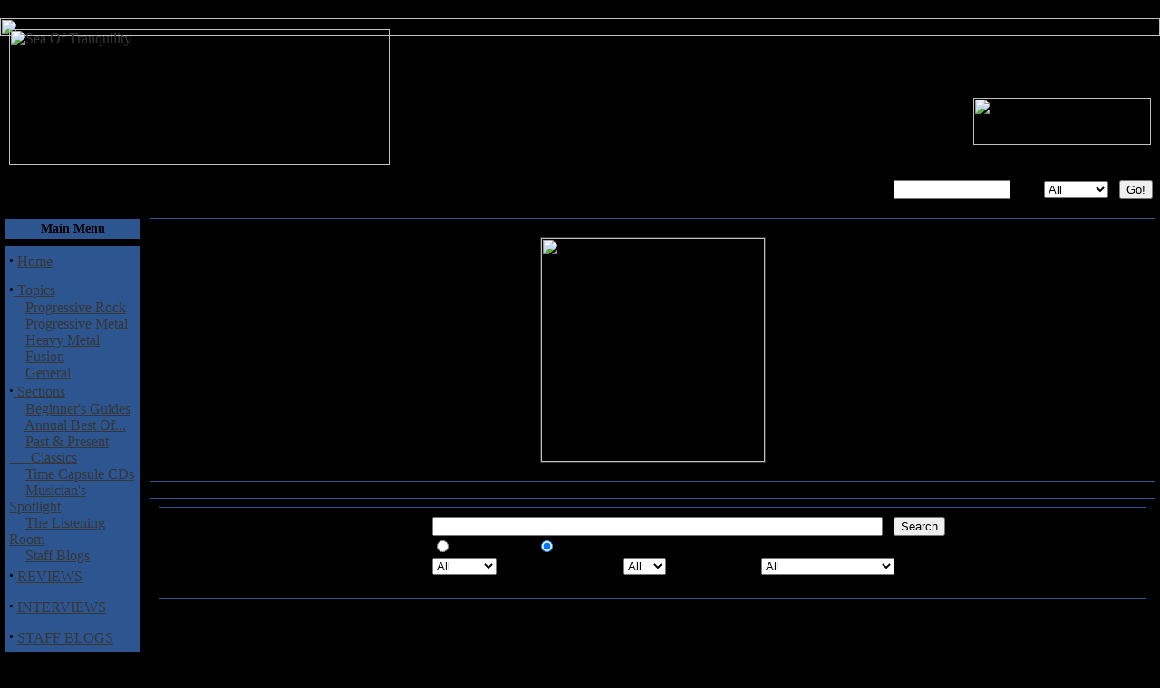

--- FILE ---
content_type: text/html; charset=UTF-8
request_url: https://www.seaoftranquility.org/search.php?op=return&qry=29&start=340&what=topics&srchby=all&hphrase=allwords
body_size: 6676
content:
<!DOCTYPE HTML PUBLIC "-//W3C//DTD HTML 4.01 Transitional//EN">
<html>
<head>
<title> Search Sea of Tranquility - The Web Destination for Progressive Music!</title>
<META HTTP-EQUIV="Content-Type" CONTENT="text/html; charset=ISO-8859-1">
<META NAME="PUBLISHER" CONTENT="Peter Pardo, SeaOfTranquility.org">
<META NAME="AUTHOR" CONTENT="Greg Stewart, Webmaster/Developer, SeaOfTranquility.org">
<META NAME="COPYRIGHT" CONTENT="Copyright (c) 2001 - 2026  SeaOfTranquility.org (SoT)">
<META NAME="DESCRIPTION" CONTENT="Sea of Tranquility - Sea of Tranquility - Music for the New Intellectual!">
<META HTTP-EQUIV="KEYWORDS" CONTENT="rock, progressive, metal, jazz, fusion, progrock, progmetal, alternative music, music news, independent music, new music, cd reviews, music reviews, interviews, music announcements, heavy metal, ambient, darkwave, intellectual music, concert">
<META NAME="KEYWORDS" CONTENT="rock, progressive, metal, jazz, fusion, progrock, progmetal, alternative music, music news, independent music, new music, cd reviews, music reviews, interviews, music announcements, heavy metal, ambient, darkwave, intellectual music, concert">
<META NAME="GENERATOR" CONTENT="SoT-Nuke Website CMS v0.04.01, www.SeaOfTranquility.org (SoT)">
<META NAME="ROBOTS" CONTENT="INDEX, FOLLOW">
<LINK REL="StyleSheet" HREF="themes/SoT/style/style.css" TYPE="text/css">


</head>


<script language="JavaScript">
<!--
function MM_openBrWindow(theURL,winName,features) {  
     window.open(theURL,winName,features); 
     }
//-->
</script>

<body bgcolor="#000000" text="#000000" link="#363636" vlink="#363636" alink="#d5ae83" leftmargin="1" topmargin="1">

<!-- START Site Header -->
<table cellpadding="0" cellspacing="0" width="100%" border="0"align="top">
  <tr>
    <td align="top"><div style="z-index:0;position:absolute;top:20;left:0;width:100%"><img src="themes/SoT/BG_Moon_4a.jpg" width="100%"></div>

<div style="z-index:5;position:absolute;top:15;left:0;width:100%">

<table width="100%" border="0" cellspacing="0" cellpadding="0">
  <tr>
    <td width="30" height="7" background="themes/SoT/images/left_title.jpg" alt="" border="0" nowrap>
    </td>
    <td background="themes/SoT/images/line_title.jpg" align="center" width="100%" height="7" nowrap>
    </td>    <td background="themes/SoT/images/right_title.jpg" width="30" height="7" alt="" border="0" nowrap>
    </td>
  </tr>
</table>

<table cellpadding="0" cellspacing="0" width="100%" border="0" align="top">
  <tr>
    <td align="left"><a href="index.php"><img src="themes/SoT/SoT_FB_header.jpg" border="0" height="150" width="420" hspace="10" vspace="10"align="middle" alt="Sea Of Tranquility"></a><br>
    </td>
    <td align="bottom"><br><br><br><img src="themes/SoT/SoTtag.gif" border="0" height="52" width="196" hspace="10" align="right" alt="The Web Source for Progressive Rock, Progressive Metal & Jazz-Fusion">
    </td>
  <tr>
    <td colspan="2">
    </td>
  </tr>
</table>
<table width="100%" border="0" cellspacing="0" cellpadding="0">
  <tr>
    <td width="30" height="7" background="themes/SoT/images/left_title.jpg" alt="" border="0" nowrap>
    </td>
    <td background="themes/SoT/images/line_title.jpg" align="center" width="100%" height="7" nowrap>
    </td>    <td background="themes/SoT/images/right_title.jpg" width="30" height="7" alt="" border="0" nowrap>
    </td>
  </tr>
</table>

<table width="100%" cellpadding="0" cellspacing="0" border="0" bgcolor="#000000">
  <tr>
    <td width="20%" align="left"><table cellpadding="0" cellspacing="0" width="100%" border="0"><tr>
<td align="center" nowrap>
<script type="text/javascript">

<!--   // Array ofmonth Names
var monthNames = new Array( "January","February","March","April","May","June","July","August","September","October","November","December");
var now = new Date();
thisYear = now.getYear();
if(thisYear < 1900) {thisYear += 1900}; // corrections if Y2K display problem
document.write(monthNames[now.getMonth()] + " " + now.getDate() + ", " + thisYear);
// -->
</script></b></font></td></tr></table>


    <td width="80%" align="right" nowrap>

<form action="search.php" method="post">
<font class="content" color="#000000">
<b>&nbsp;&nbsp;Search </b>
<input type="text" name="qry" size="14"></font>
&nbsp;&nbsp;<b>in&nbsp;&nbsp;</b>
<INPUT TYPE="hidden" NAME="op" VALUE="return"><INPUT TYPE="hidden" NAME="hphrase" VALUE="allwords"><INPUT TYPE="hidden" NAME="srchby" VALUE="All"><select name="what"><option value="all">All</option><option value="articles">Articles</option><option value="reviews">Reviews</option></select>
</font>
&nbsp;&nbsp;<input type="submit" value="Go!">&nbsp;&nbsp;
</form>
    </td>
  </tr>
</table>

<!-- END Site Header -->
<table width="100%" cellpadding="0" cellspacing="0" border="0" bgcolor="#000000" align="center">
  <tr>
    <td bgcolor="#000000"><img src="themes/SoT/images/pixel.gif" width="1" height="5" border="0" alt="">
    </td>
  </tr>
  <tr valign="top">
   <td bgcolor="#000000"><img src="themes/SoT/images/pixel.gif" width="5" height="0" border="0" alt="">
    </td>
    <td bgcolor="#000000" width="150" valign="top">
<table border="0" cellpadding="1" cellspacing="0" bgcolor="#000000" width="150">
  <tr>
    <td>
<table border="0" cellpadding="3" cellspacing="0" width="100%">
  <tr>
    <td align=center style="background: URL(themes/SoT/block_bkgrnd.gif) #2d5590;"><span style="font-size: 14;font-weight: bold; color: #000000">Main Menu</span>
    </td>
  </tr>
</table>
    </td>
  </tr>
</table>
<table border="0" cellpadding="0" cellspacing="0" bgcolor="#000000" width="150">

  <tr valign="top">
    <td bgcolor="#000000"><table width="100%" border="0" cellspacing="0" cellpadding="0">
  <tr>
    <td width="30" height="7" background="themes/SoT/images/left_title.jpg" alt="" border="0" nowrap>
    </td>
    <td background="themes/SoT/images/line_title.jpg" align="center" width="100%" height="7" nowrap>
    </td>    <td background="themes/SoT/images/right_title.jpg" width="30" height="7" alt="" border="0" nowrap>
    </td>
  </tr>
</table>

    </td>
  </tr>
</table>
<table border="0" cellpadding="5" cellspacing="0" bgcolor="#000000" width="150">
  <tr valign="top">
    <td style="background: URL(themes/SoT/block_bkgrnd.gif) #2d5590;">

<!--
 mygosuMenu v1.3.0 (c) 2003,2004 Cezary Tomczak
 http://gosu.pl/software/mygosumenu.html
 LICENSE BSD (revised)
 -->

<script type="text/javascript">
<!--
function ClickMenu(id) {

    this.init = function() {
        if (!document.getElementById(this.id)) {
            alert("Element '"+this.id+"' does not exist in this document. ClickMenu cannot be initialized");
            return;
        }
        this.parse(document.getElementById(this.id).childNodes, this.tree, this.id);
        this.load();
    }

    this.parse = function(nodes, tree, id) {
        for (var i = 0; i < nodes.length; i++) {
            if (nodes[i].nodeType != 1) {
                continue;
            }
            if ("box1" == nodes[i].className.substr(0, 4)) {
                nodes[i].id = id + "-" + tree.length;
                tree[tree.length] = new Array();
                eval('document.getElementById("'+nodes[i].id+'").onmouseover = function() { document.getElementById("'+nodes[i].id+'").className = (self.id_openbox == "'+nodes[i].id+'" ? "box1-open-hover" : "box1-hover") };');
                eval('document.getElementById("'+nodes[i].id+'").onmouseout = function() { document.getElementById("'+nodes[i].id+'").className = (self.id_openbox == "'+nodes[i].id+'" ? "box1-open" : "box1") };');
                eval('document.getElementById("'+nodes[i].id+'").onclick = function() { self.click("'+nodes[i].id+'"); }');
            }
            if ("section" == nodes[i].className) {
                id = id + "-" + (tree.length - 1);
                nodes[i].id = id + "-section";
                tree = tree[tree.length - 1];
            }
            if ("box2" == nodes[i].className.substr(0, 4)) {
                nodes[i].id = id + "-" + tree.length;
                tree[tree.length] = new Array();
                nodes[i].onmouseover = new Function('document.getElementById("'+nodes[i].id+'").className = "box2-hover";');
                nodes[i].onmouseout = new Function('document.getElementById("'+nodes[i].id+'").className = "box2";');
            }
            if (nodes[i].childNodes) {
                this.parse(nodes[i].childNodes, tree, id);
            }
        }
    }
    this.click = function(id) {
        var id_openbox = this.id_openbox;
        if (this.id_openbox) {
            this.hide();
            document.getElementById(id_openbox).className = (id_openbox == id ? "box1-hover" : "box1");
        }
        if (id_openbox != id) {
            this.show(id);
            var className = document.getElementById(id).className;
            if ("box1-hover" == className) {
                document.getElementById(id).className = "box1-open-hover";
            }
        }
    }

    this.show = function(id) {
        if (document.getElementById(id + "-section")) {
            document.getElementById(id + "-section").style.display = "block";
            this.id_openbox = id;
        }
    }
    this.hide = function() {
        document.getElementById(this.id_openbox + "-section").style.display = "none";
        this.id_openbox = null;
    }

    this.save = function() {
        this.cookie.set(this.id, this.id_openbox);
    }

    this.load = function() {
        var id_openbox = this.cookie.get(this.id);
        if (id_openbox) {
            this.show(id_openbox);
            document.getElementById(id_openbox).className = "box1-open";
        }
    }

    function Cookie() {
        this.get = function(name) {
            var cookies = document.cookie.split(";");
            for (var i = 0; i < cookies.length; i++) {
                var a = cookies[0].split("=");
                if (a[0] == name) {
                    return a[1];
                }
            }
            return null;
        }
        this.set = function(name, value) {
            document.cookie = name + "=" + escape(value);
        }
    }

    var self = this;
    this.id = id;
    this.tree = new Array();
    this.cookie = new Cookie();
    this.id_openbox = null;
    this.init();
}
//-->
</script>

<script type="text/javascript">
<!--
var ClickMenu1;
window.onload = function() {
    ClickMenu1 = new ClickMenu('click-menu1');
}
window.onunload = function() {
    ClickMenu1.save();
}
//-->
</script>

<!-- BEGIN HTML CODE -->

<table cellspacing="0" cellpadding="0"><tr><td>

    <div id="click-menu1" class="click-menu">

        <table cellspacing="0" cellpadding="0" width="100%">
        <tr>
            <td>
                <div class="box1"><strong><big>&middot;</big></strong>
                        <a href="index.php">  Home
                        <img src="images/pix.gif" width="100%" height="10" border="0" align="right" alt=""></a></div>
            </td>
        </tr>
        <tr>
            <td>
                <div class="box1"><strong><big>&middot;</big></strong><a href="topics.php">  Topics</a>
                                 <img src="images/arrow1.gif" width="11" height="11" alt=""></div>
                <div class="section">
                    <div class="box2"><img src="images/arrow2.gif" width="14" height="9" alt="">
                        <a href="search.php?op=return&qry=32&what=topics">Progressive Rock</a></div>
                    <div class="box2"><img src="images/arrow2.gif" width="14" height="9" alt="">
                        <a href="search.php?op=return&qry=30&what=topics">Progressive Metal</a></div>
                    <div class="box2"><img src="images/arrow2.gif" width="14" height="9" alt="">
                        <a href="search.php?op=return&qry=31&what=topics">Heavy Metal</a></div>
                    <div class="box2"><img src="images/arrow2.gif" width="14" height="9" alt="">
                        <a href="search.php?op=return&qry=35&what=topics">Fusion</a></div>
                    <div class="box2"><img src="images/arrow2.gif" width="14" height="9" alt="">
                        <a href="search.php?op=return&qry=29&what=topics">General</a></div>
                </div>
            </td>
        </tr>

        <tr>
            <td>
                <div class="box1"><strong><big>&middot;</big></strong><a href="sections.php">  Sections</a>
                        <img src="images/arrow1.gif" width="11" height="11" alt=""></div>
                <div class="section">
                    <div class="box2"><img src="images/arrow2.gif" width="14" height="9" alt="">
                        <a href="sections.php?op=listarticles&secid=6">Beginner's Guides</a></div>
                    <div class="box2"><img src="images/arrow2.gif" width="14" height="9" alt="">
                        <a href="sections.php?op=listarticles&secid=7">Annual Best Of...</a></div>
                            <div class="box2"><img src="images/arrow2.gif" width="14" height="9" alt="">
                        <a href="sections.php?op=listarticles&secid=2">Past & Present <br>
      &nbsp;&nbsp;&nbsp;&nbsp;&nbsp;&nbsp;Classics</a></div>
                    <div class="box2"><img src="images/arrow2.gif" width="14" height="9" alt="">
                        <a href="sections.php?op=listarticles&secid=5">Time Capsule CDs</a></div>
                    <div class="box2"><img src="images/arrow2.gif" width="14" height="9" alt="">
                        <a href="sections.php?op=listarticles&secid=3">Musician's Spotlight</a></div>
                    <div class="box2"><img src="images/arrow2.gif" width="14" height="9" alt="">
                        <a href="sections.php?op=listarticles&secid=1">The Listening Room</a></div>
                    <div class="box2"><img src="images/arrow2.gif" width="14" height="9" alt="">
                        <a href="sections.php?op=listarticles&secid=8">Staff Blogs</a></div>
                </div>
            </td>
        </tr>
        <tr><td height="2"></td></tr>
        <tr>
            <td>
                <div class="box1"><strong><big>&middot;</big></strong>
                        <a href="reviews.php">  REVIEWS
                        <img src="images/pix.gif" width="100%" height="10" border="0" align="right" alt=""></a></div>
            </td>
        </tr>
        
	<tr><td height="2"></td></tr>
	<tr>
	    <td>
		<div class="box1"><strong><big>&middot;</big></strong>
			<a href="search.php?op=return&qry=1&start=0&what=categories&stcat=1">  INTERVIEWS
			<img src="images/pix.gif" width="100%" height="10" border="0" align="right" alt=""></a></div>
	    </td>
        </tr>
        <tr><td height="2"></td></tr>
        <tr>
            <td>
                <div class="box1"><strong><big>&middot;</big></strong>
                        <a href="sections.php?op=listarticles&secid=8">  STAFF BLOGS
                        <img src="images/pix.gif" width="100%" height="10" border="0" align="right" alt=""></a></div>
            </td>
        </tr>
        <tr><td height="2"></td></tr>
        <tr>
            <td>
                <div class="box1"><strong><big>&middot;</big></strong>
                        <a href="search.php?op=return&qry=5&start=0&what=categories&stcat=5">  SoT VIDEO
                        <img src="images/pix.gif" width="100%" height="10" border="0" align="right" alt=""></a></div>
            </td>
        </tr>
        <tr><td height="2"></td></tr>
        <tr>
            <td>
                <div class="box1"><strong><big>&middot;</big></strong>
                        <a href="links.php">  Web Links
                        <img src="images/pix.gif" width="100%" height="10" border="0" align="right" alt=""></a></div>
            </td>
        </tr>
        <tr><td height="2"></td></tr>
        <tr>
            <td>
                <div class="box1"><strong><big>&middot;</big></strong>
                        <a href="submit.php">  Submit News
                        <img src="images/pix.gif" width="100%" height="10" border="0" align="right" alt=""></a></div>
            </td>
        </tr>
        <tr><td height="2"></td></tr>
        <tr>
            <td>
                <div class="box1"><strong><big>&middot;</big></strong>
                        <a href="top.php">  Top 10 Lists
                        <img src="images/pix.gif" width="100%" height="10" border="0" align="right" alt=""></a></div>
            </td>
        </tr>
        <tr><td height="2"></td></tr>
        <tr>
            <td>
                <div class="box1"><strong><big>&middot;</big></strong>
                        <a href="modules.php?op=modload&name=FAQ&file=index">  FAQ
                        <img src="images/pix.gif" width="100%" height="10" border="0" align="right" alt=""></a></div>
            </td>
        </tr>
        <tr><td height="2"></td></tr>
        <tr>
            <td>
                <div class="box1"><strong><big>&middot;</big></strong>
                        <a href="modules.php?op=modload&name=Contact&file=index">  Contact Us
                        <img src="images/pix.gif" width="100%" height="10" border="0" align="right" alt=""></a></div>
            </td>
        </tr>
        <tr><td height="2"></td></tr>
        <tr>
            <td>
                <div class="box1"><strong><big>&middot;</big></strong>
                        <a href="stats.php">  Stats
                        <img src="images/pix.gif" width="100%" height="10" border="0" align="right" alt=""></a></div>
            </td>
        </tr>
        <tr><td height="2"></td></tr>

        <tr>
            <td valign="top">
                <div class="top" align="center">
                        <hr width="80%" height="1"></div>
            </td>
        </tr>
        <tr>
            <td valign="top">
              <div class="top" align="center"><span style="font-size:10px">Visit Our Friends At:</span>
                        <br><a href="http://www.progressiveears.org" target="_blank">
                        <img src="images/pelogo8.gif" width="140" border="0" vspace="4"></a></div>
            </td>
        </tr>
        </table>

    </div>
</td></tr></table>



    </td>
  </tr>
</table>
<br>

    </td>
     <td><img src="themes/SoT/images/pixel.gif" width="10" height="5" border="0" alt="">
     </td>
     <td width="100%">

<table  width="100%" cellpadding="1" cellspacing="0" border="0" bgcolor="#000000" align="center">
   <tr>
     <td bgcolor="#2d5590">
<table  width="100%" cellpadding="0" cellspacing="0" border="0" bgcolor="#000000" align="center">
   <tr>
     <td><br><center><a href="banners.php?op=click&bid=244" target="_blank"><img src="images/banners/record_heaven_banner.jpg" border="1" width="247" vspace="2" hspace="10" alt=""></center><br>
     </td>
   </tr></table>
     </td>
   </tr>
</table>
<br><table width="100%" border="0" cellspacing="1" cellpadding="0" bgcolor="#2d5590">
  <tr>
    <td>
<table width="100%" border="0" cellspacing="1" cellpadding="8" bgcolor="#000000">
  <tr>
    <td><table width="100%" border="0" cellspacing="1" cellpadding="0" bgcolor="#2d5590">
  <tr>
    <td>
<table width="100%" border="0" cellspacing="1" cellpadding="8" bgcolor="#000000">
  <tr>
    <td><FORM METHOD="post" ACTION="search.php" NAME="searchTools"><INPUT TYPE="hidden" NAME="op" VALUE="return"><center><table cellspacing="0" cellpadding="1" border="0"><tr><td><nobr>Search for:&nbsp;&nbsp;</nobr><td colspan="5"><nobr><INPUT TYPE="text" NAME="qry" VALUE="" SIZE=60>&nbsp;&nbsp;&nbsp;<INPUT TYPE="submit" NAME="submit" VALUE="Search"></nobr></td></tr><tr><td></td><td colspan="5"><INPUT TYPE="radio" NAME="hphrase" VALUE="exact">Exact Phrase&nbsp;&nbsp;&nbsp;<INPUT TYPE="radio" NAME="hphrase" VALUE="allwords" checked>All Words</td></tr><tr><td><nobr>&nbsp;Search in:&nbsp;&nbsp;</nobr></td><td><select name="what"><option value="all">All</option><option value="articles">Articles</option><option value="reviews">Reviews</option></select></td><td><nobr>&nbsp;Search by:&nbsp;&nbsp;</nobr></td><td><select name="srchby"><option value="all" selected>All</option><option value="title">Title</option><option value="text">Text</option></select></td><td><nobr>&nbsp;Author:&nbsp;&nbsp;</nobr></td><td><select name="author"><option value=""><i>All</i></option><option value="Greg Stewart">Greg Stewart</option><option value="Pete Pardo">Pete Pardo</option><option value="Yves Dub�">Yves Dub�</option><option value="Michael Popke">Michael Popke</option><option value="Elias Granillo">Elias Granillo</option><option value="Grant Kikkert">Grant Kikkert</option><option value="Steve Fleck">Steve Fleck</option><option value="Steve Pettengill">Steve Pettengill</option><option value="Dave Kime">Dave Kime</option><option value="Jedd Beaudoin">Jedd Beaudoin</option><option value="Duncan Glenday">Duncan Glenday</option><option value="Greg Cummins">Greg Cummins</option><option value="Dean Pierce">Dean Pierce</option><option value="Ken Pierce">Ken Pierce</option><option value="Rick Ray">Rick Ray</option><option value="Josh Petraglia">Josh Petraglia</option><option value="Steve Ambrosius">Steve Ambrosius</option><option value="Brad Pingel">Brad Pingel</option><option value="Steven Davies-Morris">Steven Davies-Morris</option><option value="Jack Toledano">Jack Toledano</option><option value="Murat Batmaz">Murat Batmaz</option><option value="Mike Blackburn">Mike Blackburn</option><option value="Brett Garner">Brett Garner</option><option value="Ryan Sparks">Ryan Sparks</option><option value="Keith Hannaleck">Keith Hannaleck</option><option value="Suzanna Paradise">Suzanna Paradise</option><option value="Scott Borre">Scott Borre</option><option value="Butch Jones">Butch Jones</option><option value="John Larocque">John Larocque</option><option value="Kerry Leimer">Kerry Leimer</option><option value="Richard Barnes">Richard Barnes</option><option value="Ken Sanford">Ken Sanford</option><option value="Hugh Dark">Hugh Dark</option><option value="Alex Torres">Alex Torres</option><option value="Robert Short">Robert Short</option><option value="Christian Bernier">Christian Bernier</option><option value="Scott Jessup">Scott Jessup</option><option value="Jon Rice">Jon Rice</option><option value="Jon Neudorf">Jon Neudorf</option><option value="Scott Ward">Scott Ward</option><option value="Denis Brunelle">Denis Brunelle</option><option value="Keith Schwier">Keith Schwier</option><option value="Dean Pedley">Dean Pedley</option><option value="Jeff Ballew">Jeff Ballew</option><option value="Miguel Blardony">Miguel Blardony</option><option value="Mark Davies">Mark Davies</option><option value="Richard Wheelhouse">Richard Wheelhouse</option><option value="Paul Williams">Paul Williams</option><option value="Christ Arts">Christ Arts</option><option value="Steven Reid">Steven Reid</option><option value="Jordan Blum">Jordan Blum</option><option value="Tim Kaetzel">Tim Kaetzel</option><option value="Gert Hulshof">Gert Hulshof</option><option value="John OBoyle">John OBoyle</option><option value="Simon Bray">Simon Bray</option><option value="Daniel Rego">Daniel Rego</option><option value="Jeff B">Jeff B</option><option value="Mark Johnson">Mark Johnson</option><option value="Josh Thorne">Josh Thorne</option><option value="Brian Block">Brian Block</option><option value="Jason Guest">Jason Guest</option><option value="Tom De Val">Tom De Val</option><option value="Sean Gill">Sean Gill</option><option value="Brian Watson">Brian Watson</option><option value="Kim Jensen">Kim Jensen</option><option value="Brandon Strader">Brandon Strader</option><option value="Wesley Smith">Wesley Smith</option><option value="Carl Sederholm">Carl Sederholm</option><option value="Bartek Paszylk">Bartek Paszylk</option><option value="Danny Heater">Danny Heater</option><option value="Curtis Dewar">Curtis Dewar</option><option value="Brice Ezell">Brice Ezell</option><option value="Terrell Brooks">Terrell Brooks</option><option value="Ryan Skow">Ryan Skow</option><option value="Colin Riley">Colin Riley</option><option value="Ryan Good">Ryan Good</option><option value="Dana Lawrence">Dana Lawrence</option><option value="Eric Marvin">Eric Marvin</option><option value="Nicholas Franco">Nicholas Franco</option><option value="Brendan Schroer">Brendan Schroer</option><option value="Mark Antony Rossi">Mark Antony Rossi</option><option value="Aaron Steelman">Aaron Steelman</option><option value="Rand Kelly">Rand Kelly</option><option value="Ed Tarzia">Ed Tarzia</option><option value="Eric Ornella">Eric Ornella</option><option value="John Patrick Robbins">John Patrick Robbins</option><option value="Maciej S�Cowik">Maciej S�Cowik</option><option value="James Mannion">James Mannion</option><option value="Keith Fotheringham">Keith Fotheringham</option><option value="Brandon Miles">Brandon Miles</option><option value="Martin Delaney">Martin Delaney</option><option value="Eric Porter">Eric Porter</option><option value="Benjamin Dudai">Benjamin Dudai</option><option value="Malcolm Smith">Malcolm Smith</option><option value="Mark Rabuffo">Mark Rabuffo</option><option value="Chris Reid">Chris Reid</option><option value="Ryan Gavalier">Ryan Gavalier</option><option value="Johnny Ponsford">Johnny Ponsford</option><option value="Pat Kennedy">Pat Kennedy</option><option value="Ben Collins">Ben Collins</option><option value="Jose Antonio Marmol">Jose Antonio Marmol</option><option value="David Hens">David Hens</option><option value="David Kern">David Kern</option><option value="Alex S. Johnson">Alex S. Johnson</option></select></td></tr></table></center></FORM>
    </td>
  </tr>
</table>
    </td>
  </tr>
</table>
<br/><br/><center><b>359 Record(s) found for <i>"General"</i> in <i>topics</i></b></center><br/><br/>
<i>General:</i>&nbsp;&nbsp;<a href="article.php?sid=570">Magic Pie's <i>Motions of Desire</i> Wins SoT's Album of the Year!</a><br/><small>&nbsp;&nbsp;&nbsp;&nbsp;Posted on: 2006-02-01 13:13:02&nbsp;&nbsp;by&nbsp;petepardo</small><br/><br/>
<i>General:</i>&nbsp;&nbsp;<a href="article.php?sid=552">Trans-Siberian Orchestra Bring Their Holiday Event to MSG!</a><br/><small>&nbsp;&nbsp;&nbsp;&nbsp;Posted on: 2006-01-06 21:02:36&nbsp;&nbsp;by&nbsp;petepardo</small><br/><br/>
<i>General:</i>&nbsp;&nbsp;<a href="article.php?sid=551">H.I.M. Pack the Hammerstein Ballroom in NYC  11-18-2005</a><br/><small>&nbsp;&nbsp;&nbsp;&nbsp;Posted on: 2006-01-06 19:25:53&nbsp;&nbsp;by&nbsp;petepardo</small><br/><br/>
<i>General:</i>&nbsp;&nbsp;<a href="article.php?sid=548">The Sea of Tranquility Staff's Best of 2005 Picks!</a><br/><small>&nbsp;&nbsp;&nbsp;&nbsp;Posted on: 2006-01-02 22:27:15&nbsp;&nbsp;by&nbsp;petepardo</small><br/><br/>
<i>General:</i>&nbsp;&nbsp;<a href="article.php?sid=539">Journey Makes a Triumphant Return to NYC, 11-23/05</a><br/><small>&nbsp;&nbsp;&nbsp;&nbsp;Posted on: 2005-12-29 19:44:49&nbsp;&nbsp;by&nbsp;petepardo</small><br/><br/>
<i>General:</i>&nbsp;&nbsp;<a href="article.php?sid=485">Andy Tillison - Parallel Or On A Tangent</a><br/><small>&nbsp;&nbsp;&nbsp;&nbsp;Posted on: 2005-10-02 19:33:44&nbsp;&nbsp;by&nbsp;duncanglenday</small><br/><br/>
<i>General:</i>&nbsp;&nbsp;<a href="article.php?sid=482">Past Present Classic for September: Chicago's Live at Carnegie Hall</a><br/><small>&nbsp;&nbsp;&nbsp;&nbsp;Posted on: 2005-09-29 20:30:44&nbsp;&nbsp;by&nbsp;petepardo</small><br/><br/>
<i>General:</i>&nbsp;&nbsp;<a href="article.php?sid=463">Synthesizer Innovator Robert A. Moog Dies</a><br/><small>&nbsp;&nbsp;&nbsp;&nbsp;Posted on: 2005-08-22 22:52:26&nbsp;&nbsp;by&nbsp;petepardo</small><br/><br/>
<i>General:</i>&nbsp;&nbsp;<a href="article.php?sid=448">Mountain and The Lizards at BB King Blues Club in NYC 6&#45;29&#45;05</a><br/><small>&nbsp;&nbsp;&nbsp;&nbsp;Posted on: 2005-07-21 07:44:22&nbsp;&nbsp;by&nbsp;petepardo</small><br/><br/>
<i>General:</i>&nbsp;&nbsp;<a href="article.php?sid=429">The Strange Days fest -Jones Beach Theater 6/18/2005</a><br/><small>&nbsp;&nbsp;&nbsp;&nbsp;Posted on: 2005-06-27 07:21:58&nbsp;&nbsp;by&nbsp;petepardo</small><br/><br/>
<i>General:</i>&nbsp;&nbsp;<a href="article.php?sid=401">Cover Art And Cover Illustrators - A Discussion With 5 Of Best (<i>PART 3</i>)</a><br/><small>&nbsp;&nbsp;&nbsp;&nbsp;Posted on: 2005-06-01 20:47:20&nbsp;&nbsp;by&nbsp;duncanglenday</small><br/><br/>
<i>General:</i>&nbsp;&nbsp;<a href="article.php?sid=390">Cover Art And Cover Artists - A Discussion With 5 Of Best (Part <i>TWO</i> Of 3)</a><br/><small>&nbsp;&nbsp;&nbsp;&nbsp;Posted on: 2005-05-09 19:36:41&nbsp;&nbsp;by&nbsp;duncanglenday</small><br/><br/>
<i>General:</i>&nbsp;&nbsp;<a href="article.php?sid=370">Cover Art And Cover Artists - A Discussion With 5 Of Best (Part 1 Of 3)</a><br/><small>&nbsp;&nbsp;&nbsp;&nbsp;Posted on: 2005-03-31 23:37:40&nbsp;&nbsp;by&nbsp;duncanglenday</small><br/><br/>
<i>General:</i>&nbsp;&nbsp;<a href="article.php?sid=339">The February Installment of Pete Pardo's <i>Publisher's Corner</i></a><br/><small>&nbsp;&nbsp;&nbsp;&nbsp;Posted on: 2005-02-06 19:41:01&nbsp;&nbsp;by&nbsp;petepardo</small><br/><br/>
<i>General:</i>&nbsp;&nbsp;<a href="article.php?sid=337">Chis Caffery's ''Faces/God Damn War'' Wins SoT's Best CD of 2004 Reader Poll!</a><br/><small>&nbsp;&nbsp;&nbsp;&nbsp;Posted on: 2005-02-01 08:08:12&nbsp;&nbsp;by&nbsp;petepardo</small><br/><br/>
<i>General:</i>&nbsp;&nbsp;<a href="article.php?sid=313">The Sea of Tranquility Staff Picks Their Best CD's of 2004!</a><br/><small>&nbsp;&nbsp;&nbsp;&nbsp;Posted on: 2005-01-01 15:10:11&nbsp;&nbsp;by&nbsp;petepardo</small><br/><br/>
<i>General:</i>&nbsp;&nbsp;<a href="article.php?sid=286">The Debut of <I> The Publisher�s Corner</I></a><br/><small>&nbsp;&nbsp;&nbsp;&nbsp;Posted on: 2004-11-13 08:05:24&nbsp;&nbsp;by&nbsp;petepardo</small><br/><br/>
<i>General:</i>&nbsp;&nbsp;<a href="article.php?sid=278">Two tragic losses in the music world</a><br/><small>&nbsp;&nbsp;&nbsp;&nbsp;Posted on: 2004-11-03 07:00:10&nbsp;&nbsp;by&nbsp;petepardo</small><br/><br/>
<i>General:</i>&nbsp;&nbsp;<a href="article.php?sid=275">Launching <i>A City Of No Winters</i> In Our Nations� Capital</a><br/><small>&nbsp;&nbsp;&nbsp;&nbsp;Posted on: 2004-10-27 14:07:48&nbsp;&nbsp;by&nbsp;duncanglenday</small><br/><br/>
<i>General:</i>&nbsp;&nbsp;<a href="article.php?sid=122">The Sea of Tranquility Staff's Best of 2003!</a><br/><small>&nbsp;&nbsp;&nbsp;&nbsp;Posted on: 2004-01-01 20:44:49&nbsp;&nbsp;by&nbsp;petepardo</small><br/><br/>
<i>General:</i>&nbsp;&nbsp;<a href="article.php?sid=54">Damnation On The Sunset Strip</a><br/><small>&nbsp;&nbsp;&nbsp;&nbsp;Posted on: 2002-09-15 18:15:17&nbsp;&nbsp;by&nbsp;petepardo</small><br/><br/>
<i>General:</i>&nbsp;&nbsp;<a href="article.php?sid=47">Penis Flytrap:  Demons Are A Ghoul's Best Fiend</a><br/><small>&nbsp;&nbsp;&nbsp;&nbsp;Posted on: 2002-08-04 17:25:51&nbsp;&nbsp;by&nbsp;petepardo</small><br/><br/><br><br>
<table width="100%" border="0"><tr><td valign="top" width="120"><big>More Results </big>&nbsp;&nbsp;<img src="images/arrow-5.gif" border="">&nbsp;&nbsp;&nbsp;</td><td valign="top">

<a href="search.php?op=return&qry=29&start=0&what=topics&srchby=all&hphrase=allwords">1</a>&nbsp;&nbsp;
<a href="search.php?op=return&qry=29&start=20&what=topics&srchby=all&hphrase=allwords">2</a>&nbsp;&nbsp;
<a href="search.php?op=return&qry=29&start=40&what=topics&srchby=all&hphrase=allwords">3</a>&nbsp;&nbsp;
<a href="search.php?op=return&qry=29&start=60&what=topics&srchby=all&hphrase=allwords">4</a>&nbsp;&nbsp;
<a href="search.php?op=return&qry=29&start=80&what=topics&srchby=all&hphrase=allwords">5</a>&nbsp;&nbsp;
<a href="search.php?op=return&qry=29&start=100&what=topics&srchby=all&hphrase=allwords">6</a>&nbsp;&nbsp;
<a href="search.php?op=return&qry=29&start=120&what=topics&srchby=all&hphrase=allwords">7</a>&nbsp;&nbsp;
<a href="search.php?op=return&qry=29&start=140&what=topics&srchby=all&hphrase=allwords">8</a>&nbsp;&nbsp;
<a href="search.php?op=return&qry=29&start=160&what=topics&srchby=all&hphrase=allwords">9</a>&nbsp;&nbsp;
<a href="search.php?op=return&qry=29&start=180&what=topics&srchby=all&hphrase=allwords">10</a>&nbsp;&nbsp;
<a href="search.php?op=return&qry=29&start=200&what=topics&srchby=all&hphrase=allwords">11</a>&nbsp;&nbsp;
<a href="search.php?op=return&qry=29&start=220&what=topics&srchby=all&hphrase=allwords">12</a>&nbsp;&nbsp;
<a href="search.php?op=return&qry=29&start=240&what=topics&srchby=all&hphrase=allwords">13</a>&nbsp;&nbsp;
<a href="search.php?op=return&qry=29&start=260&what=topics&srchby=all&hphrase=allwords">14</a>&nbsp;&nbsp;
<a href="search.php?op=return&qry=29&start=280&what=topics&srchby=all&hphrase=allwords">15</a>&nbsp;&nbsp;
<a href="search.php?op=return&qry=29&start=300&what=topics&srchby=all&hphrase=allwords">16</a>&nbsp;&nbsp;
<a href="search.php?op=return&qry=29&start=320&what=topics&srchby=all&hphrase=allwords">17</a>&nbsp;&nbsp;
<b>[18]<b>&nbsp;&nbsp;</td></tr></table>

    </td>
  </tr>
</table>
    </td>
  </tr>
</table>

    </td>
    <td bgcolor="#000000"><img src="themes/SoT/images/pixel.gif" width=5 height=1 border=0 alt="">
    </td>
  </tr>
</table>
<table width="100%" border="0" cellspacing="0" cellpadding="0">
  <tr>
    <td width="30" height="7" background="themes/SoT/images/left_title.jpg" alt="" border="0" nowrap>
    </td>
    <td background="themes/SoT/images/line_title.jpg" align="center" width="100%" height="7" nowrap>
    </td>    <td background="themes/SoT/images/right_title.jpg" width="30" height="7" alt="" border="0" nowrap>
    </td>
  </tr>
</table>
<BR><table width="99%" cellpadding="0" cellspacing="0" border="0" bgcolor="#000000" align="center"><tr align="center">
<td width="100%">
<center><font class=tiny>
<table width="100%"><tr><td width="25%" align="center"><a href="about_sotnuke.php"><img src="images/logos/SoT-Nuke.gif" border="0" width="89" height="42"></a><br/><span style="font-size:7">� 2004 Sea Of Tranquility</span></td><td  width="75%"align="center">For information regarding where to send CD promos and advertising, please see our <a href="modules.php?op=modload&name=FAQ&file=index">FAQ page</a>.<br/>
If you have questions or comments, please <a href="modules.php?op=modload&name=Contact&file=index">Contact Us</a>.
<br/>Please see our <a href="policies.php?op=show">Policies Page</a> for Site Usage, Privacy, and Copyright Policies.
</td></tr>
</table><br>
All logos and trademarks in this site are property of their respective owner. The comments are property of their posters, all other content �  Sea of Tranquility<br/><br/>SoT is Hosted by <a href="http://www.speedsoft.com" target="_blank" alt="SpeedSoft.com">SpeedSoft.com <img src="images/speedsoft_flag.gif" border="0"></a><br>
<br>
<br>
</font></center>

    </td>
  </tr>
</table>
<BR>


</div>
</body>
</html>